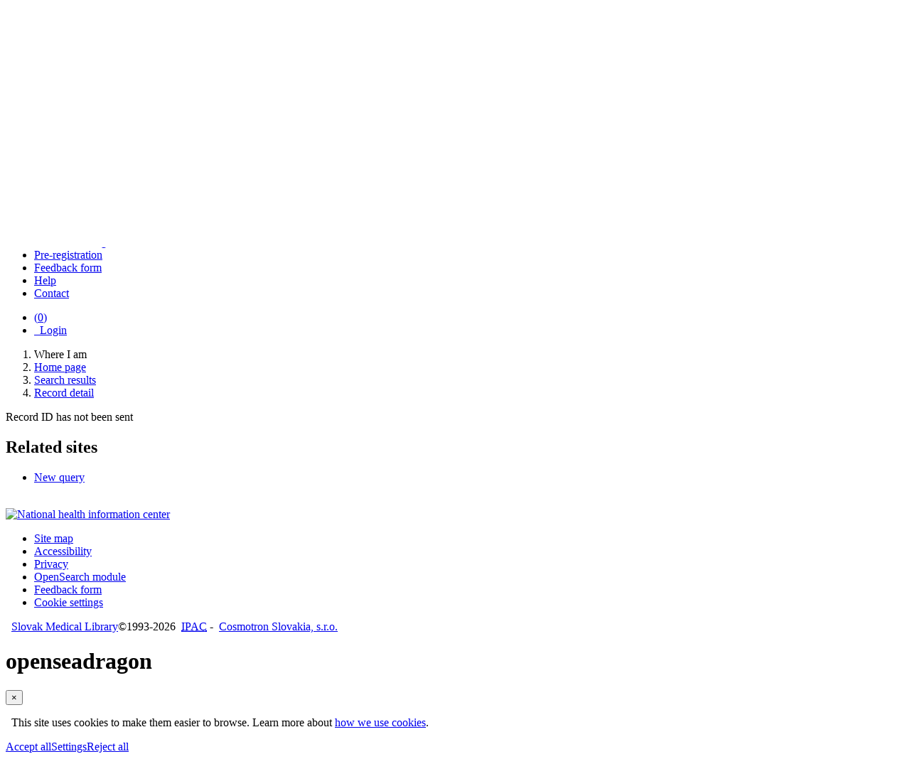

--- FILE ---
content_type: text/html; charset=utf-8
request_url: https://arl4.library.sk/arl-sllk/en/detail-sllk_un_cat-0027220-Farebny-pyramidovy-test/?disprec=7&iset=1
body_size: 4769
content:

<!-- TPL: csp.templates2.parts.root -->
<!DOCTYPE html><html id="detail" lang="en-GB" dir="ltr" class=""><head>

<!-- TPL: csp.user.sllk.templates2.parts.head -->
<meta name="viewport" content="width=device-width, initial-scale=1, shrink-to-fit=no"><meta charset="UTF-8"><meta id="ipac" name="author" content="IPAC: Cosmotron Slovakia, s.r.o. - www.cosmotron.sk" data-version="4.8.63a - 22.05.2025" data-login="0" data-ns="" data-url="https://arl4.library.sk/i2/" data-ictx="sllk" data-skin="bs1" data-cachebuster="98sh" data-logbasket="0" data-elink="0" data-lang="en" data-country="GB" data-scrollup="1" data-src="sllk_us_cat" data-cookie-choose=1 data-cookie-preferential=0 data-cookie-analytical=0 data-cookie-marketing=0 data-mainjs="">
<!-- TPL: csp.templates2.parts.metaog -->

<!-- TPL: csp.templates2.parts.metalink -->
<link rel="help" href="https://arl4.library.sk/arl-sllk/en/help/?key=detail" title="Help"><link rel="home" href="https://arl4.library.sk/arl-sllk/en/detail-sllk_un_cat-0027220-/"><link rel="alternate" hreflang="sk-SK" href="https://arl4.library.sk/arl-sllk/sk/detail/?&amp;idx=sllk_un_cat*0027220&amp;iset=1&amp;disprec=7"><link rel="alternate" hreflang="x-default" href="https://arl4.library.sk/arl-sllk/sk/detail/?&amp;idx=sllk_un_cat*0027220&amp;iset=1&amp;disprec=7"><link rel="alternate" hreflang="en-GB" href="https://arl4.library.sk/arl-sllk/en/detail/?&amp;idx=sllk_un_cat*0027220&amp;iset=1&amp;disprec=7"><link rel="manifest" href="https://arl4.library.sk/arl-sllk/en/webmanifest/" title="PWA"><link rel="license" href="https://arl4.library.sk/arl-sllk/en/IPAC/?#ipac-copyright" title="Copyright"><link rel="contents" href="https://arl4.library.sk/arl-sllk/en/site-map/" title="Site map"><link rel="search" id="opensearch" type="application/opensearchdescription+xml" href="https://arl4.library.sk/arl-sllk/en/opensearch/?type=xml" title="IPAC SML" data-query="To install the OpenSearch search engine?">
<!-- TPL: csp.templates2.parts.metaapp -->
<meta name="mobile-web-app-capable" content="yes"><meta name="apple-mobile-web-app-capable" content="yes"><meta name="apple-mobile-web-app-title" content="SML"><meta name="apple-mobile-web-app-status-bar-style" content="#FFFFFF"><meta name="theme-color" content="#FFFFFF"><meta name="author" content="Slovak Medical Library"><meta name="twitter:dnt" content="on">
<meta name="keywords" content="detail,IPAC"><meta name="description" content="Detailed record view - Slovak Medical Library  "><meta name="robots" content="all"><link rel="stylesheet" href="https://arl4.library.sk/i2/user/sllk/css/bskin1.v-98sh.css"><link rel="stylesheet" media="print" href="https://arl4.library.sk/i2/css/print.v-98sh.css">

<!-- TPL: csp.templates2.detail.meta -->

<!-- TPL: csp.templates2.detail.metalink -->

<!-- TPL: csp.templates2.detail.metaog -->

<!-- TPL: csp.templates2.detail.metatwitter -->

<!-- TPL: csp.templates2.detail.metaszn -->
<script data-main="https://arl4.library.sk/i2/js/conf.detail.v-98sh.js" src="https://arl4.library.sk/i2/js/require.v-98sh.js"></script>
<!-- TPL: csp.user.sllk.templates2.parts.body -->
<title>
Record detail | Slovak Medical Library
</title>
</head>
<body class="nojs sllk_us_cat">
<div id="body">
<div id="page" class="x">

<!-- TPL: csp.templates2.parts.accessibilitynav -->
<div id="accessibility-nav" class="sr-only sr-only-focusable" data-scrollup-title="Scroll to top of page"><nav aria-label="Skip navigtation">
<ul>
<li><a accesskey="0" href="#content">Go to content</a></li><li><a href="#nav">Go to menu</a></li><li><a href="https://arl4.library.sk/arl-sllk/en/declaration-of-accessibility/?#content" accesskey="1" title="Accessibility declaration" aria-label="Accessibility declaration">Accessibility declaration</a></li></ul>
</nav>
</div>
<!-- TPL: csp.user.sllk.templates2.parts.header -->
<div class="container pl-0 pr-0"><div id="header"><a id="logo-sllk" href="http://www.sllk.sk/"><img src="https://arl4.library.sk/i2/user/sllk/bs1/logo.png" width="110" height="118" alt="logo Slovak Medical Library"></a><nav id="topmenu" class="row">
<ul class="nav">
<li class="nav-item"><a class="nav-link" href="http://www.sllk.sk/en">Homepage</a></li><li class="nav-item"><a class="nav-link" href="http://www.sllk.sk/en/Pages/Sitemap.aspx">Sitemap</a></li><li class="nav-item nav-nb"><a class="nav-link" href="http://www.sllk.sk/en/Contact">Contacts</a></li><li dir="ltr" id="sk" class="nav-item nav-nb"><a rel="alternate" class="nav-link x first" href="https://arl4.library.sk/arl-sllk/sk/detail/?&amp;idx=sllk_un_cat*0027220&amp;iset=1&amp;disprec=7" hreflang="sk-SK" lang="sk-SK" title="Slovenská verzia" aria-label="Slovenská verzia"><span aria-hidden="true"><span class="sr-only">sk</span></span></a></li><li dir="ltr" id="en" class="nav-item nav-nb"><a dir="ltr" rel="alternate" class="nav-link active last" href="https://arl4.library.sk/arl-sllk/en/detail/?&amp;idx=sllk_un_cat*0027220&amp;iset=1&amp;disprec=7" hreflang="en-GB" lang="en-GB" title="English version" aria-label="English version"><span aria-hidden="true"><span class="sr-only">en</span></span></a></li></ul>
</nav>
<header class="row">
<div class="col-md-6 head-book d-none d-sm-none d-md-block"></div><div class="col-12 col-md-6 site-name"><div class="site-title">Slovak Medical Library</div><div class="site-subname">Library in the services of medicine</div></div></header>
</div></div><div id="nav-container"><div class="container">
<!-- TPL: csp.templates2.parts.mainmenu -->
<nav id="nav" class="navbar navbar-expand-lg"  aria-label="Main menu">
<button type="button" aria-label="Side menu" class="navbar-toggler collapsed btn-nav"  data-toggle="collapse" aria-controls="nav-aside" data-target="#nav-aside" id="btn-aside">
<i aria-hidden="true" class="icon-aside"></i>
</button>
<button type="button" aria-label="Main menu" class="navbar-toggler collapsed btn-nav" id="btn-nav" data-toggle="collapse" aria-controls="nav-main" data-target="#nav-main">
<i aria-hidden="true" class="icon-menu"></i>
</button>
<div class="collapse navbar-collapse" id="nav-main"><ul class="navbar-main navbar-nav mr-auto">
<li id="nav-search" class="first nav-item">
<a href="https://arl4.library.sk/arl-sllk/en/index/" title="Search the online catalogue" aria-label="Search the online catalogue" rel="nofollow" class="nav-link">Search</a>
</li>
<li id="nav-account" class="nav-item">
<a href="https://arl4.library.sk/arl-sllk/en/account/" title="User account information" aria-label="User account information" rel="nofollow" class="nav-link">Account</a>
</li>
<li id="nav-settings" class="nav-item">
<a href="https://arl4.library.sk/arl-sllk/en/settings/" title="Settings" aria-label="Settings" rel="nofollow" class="nav-link">Account Settings</a>
</li>
<li id="nav-prereg" class="nav-item">
<a href="https://arl4.library.sk/arl-sllk/en/preregistration/" title="User pre-registration form page" aria-label="User pre-registration form page" class="nav-link">Pre-registration</a>
</li>
<li id="nav-feedback" class="nav-item">
<a href="https://arl4.library.sk/arl-sllk/en/feedback-form/" title="Form for sending messages" aria-label="Form for sending messages" rel="nofollow" class="nav-link">Feedback form</a>
</li>
<li id="nav-help" class="nav-item">
<a href="https://arl4.library.sk/arl-sllk/en/help/?key=detail" title="Online catalogue (IPAC) help" aria-label="Online catalogue (IPAC) help" class="nav-link">Help</a>
</li>
<li id="nav-contact" class="nav-item">
<a href="https://arl4.library.sk/arl-sllk/en/contact/" title="The page with contact to the library" aria-label="The page with contact to the library" class="nav-link">Contact</a>
</li>

</ul>
<ul class="navbar-login navbar-nav">
<li class="nav-item" aria-live="polite" id="basket-info"><a href="https://arl4.library.sk/arl-sllk/en/basket/" rel="nofollow" class="nav-link ibasket" data-title="In the basket" title="In the basket 0 0" aria-label="In the basket 0 0"><i aria-hidden="true" class="icon-basket"></i> (<output class="count">0</output>)</a></li>
<!-- TPL: csp.templates2.parts.menuaccount -->

<!-- TPL: csp.templates2.parts.ladenkalink -->
<li id="nav-login" class="nav-item"><a href="https://arl4.library.sk/arl-sllk/en/login/?opal=detail&amp;idx=sllk_un_cat*0027220&amp;iset=1&amp;disprec=7" class="nav-link " title="User login to online catalogue" aria-label="User login to online catalogue"><i aria-hidden="true" class="icon-user"></i>&nbsp; Login</a></li></ul>
</div></nav>
</div></div><main id="content" class="container pl-0 pr-0">
<div id="panel-info-box"><div class="row">
<!-- TPL: csp.templates2.parts.breadcrumb -->
<nav aria-label="Breadcrumb navigation">
<ol class="breadcrumb" id="breadcrumb">
<li class="breadcrumb-item">Where I am</li><li class="breadcrumb-item"><a href="https://arl4.library.sk/arl-sllk/en/home/" title="Library informs" aria-current="false" aria-label="Library informs"><span>Home page</span></a></li><li class="breadcrumb-item"><a href="https://arl4.library.sk/arl-sllk/en/result/?iset=1&amp;disprec=7&amp;idx=sllk_un_cat*0027220" title="List of search results" aria-current="false" aria-label="List of search results"><span>Search results</span></a></li><li class="breadcrumb-item active last"><a href="https://arl4.library.sk/arl-sllk/en/detail-sllk_un_cat-0027220-/" title="Detailed record view" aria-current="page" aria-label="Detailed record view"><span>Record detail</span></a></li></ol>
</nav>
<script type="application/ld+json">
{
    "@context": "https://schema.org",
    "@graph": [{
        "@type": "WebSite",
        "@id": "https://arl4.library.sk/arl-sllk/en/home/",
        "url": "https://arl4.library.sk/arl-sllk/en/home/",
        "version": "4.8.63a - 22.05.2025",
        "name": "Slovak Medical Library",
        "description": "Detailed record view - Slovak Medical Library  ",
        "inLanguage": "en",
        "potentialAction": {
            "@type": "SearchAction",
            "target": "https://arl4.library.sk/arl-sllk/en/result/?field=G&amp;search=Search&amp;term={q}",
            "query-input": "name=q"
        }
    }, {
        "@type": "WebPage",
        "@id": "https://arl4.library.sk/arl-sllk/en/detail-sllk_un_cat-0027220-/",
        "url": "https://arl4.library.sk/arl-sllk/en/detail-sllk_un_cat-0027220-/",
        "name": "Record detail",
        "description": "Detailed record view",
        "inLanguage": "en"
    }
    ]
}
</script>
<div class="col-lg-4 col-md-5 col-12 text-right"></div></div>
<!-- TPL: csp.templates2.parts.systemalert -->
</div>
<!-- TPL: csp.templates2.parts.ladenka -->

<!-- TPL: csp.templates2.detail.main -->

<!-- TPL: csp.templates2.detail.page -->
<div id="outer" class="row"><div id='bside'><div id="inner" class="container"><p id="reports" class="alert alert-danger" role="alert"> Record ID has not been sent</p>
<!-- TPL: csp.templates2.parts.erroraside -->
		</div>
	</div>

<!-- TPL: csp.templates2.detail.aside -->
<div id="aside" class="navbar-expand-lg"><div class="collapse navbar-collapse" id="nav-aside"><aside aria-label="Related sites">
<!-- TPL: csp.user.sllk.templates2.detail.submenu -->
<div id="nav1" class="part"><h2>Related sites</h2><ul class="nav flex-column"><li id="nav1-new" class="nav-item"><a href="https://arl4.library.sk/arl-sllk/en/index/" rel="nofollow" class="nav-link" title="Search the online catalogue" aria-label="Search the online catalogue">New query</a></li></ul></div>
<!-- TPL: csp.templates2.parts.headaside -->

<!-- TPL: csp.templates2.parts.footeraside -->
</aside></div></div></div>

<!-- TPL: csp.templates2.parts.tail -->
<br class="clearfix">
</main><!-- /#content -->
<!-- TPL: csp.templates2.parts.toplist -->
<div id="fuh"></div>
<!-- TPL: csp.templates2.parts.nojs -->
<noscript><p class="alert alert-warning" role="alert">
For full functionality of this site it is necessary to enable JavaScript.
Here are the <a href="https://www.enable-javascript.com/" rel="external nofollow" target="_blank" title="enable-javascript.com  - External link">instructions how to enable JavaScript in your web browser</a>.
</p></noscript></div><!-- /#page --></div><!-- /#body -->
<!-- TPL: csp.user.sllk.templates2.parts.footer -->
<div id="footer"><div class="container"><footer aria-label="Footer" class="row">
<div class="col-md-3 col-12"><a id="logo-nczi" href="https://www.nczisk.sk/" title="National health information center"><img src="https://arl4.library.sk/i2/user/sllk/bs1/footer-logo-en.png" alt="National health information center" width="157" height="64"></a></div><div id="nav3" class="col-md-9 col-12"><nav>
<ul class="nav mt-2">
<li id="nav3-smap" class="first nav-item">
<a href="https://arl4.library.sk/arl-sllk/en/site-map/" title="Online catalogue site map" aria-label="Online catalogue site map" accesskey="3" class="nav-link">Site map</a>
</li>
<li id="nav3-accessibility" class="nav-item">
<a href="https://arl4.library.sk/arl-sllk/en/declaration-of-accessibility/" title="Accessibility declaration" aria-label="Accessibility declaration" class="nav-link">Accessibility</a>
</li>
<li id="nav3-privacy" class="nav-item">
<a href="https://arl4.library.sk/arl-sllk/en/privacy/" title="User's personal data protection" aria-label="User's personal data protection" class="nav-link">Privacy</a>
</li>
<li id="nav3-opensearch" class="nav-item">
<a href="https://arl4.library.sk/arl-sllk/en/opensearch/" title="Possibility to add the search modul to the web browser for online catalogue searching" aria-label="Possibility to add the search modul to the web browser for online catalogue searching" class="nav-link">OpenSearch module</a>
</li>
<li id="nav3-feedback" class="nav-item">
<a href="https://arl4.library.sk/arl-sllk/en/feedback-form/" title="Form for sending messages" aria-label="Form for sending messages" rel="nofollow" class="nav-link">Feedback form</a>
</li>
<li id="nav3-cookies" class="nav-item">
<a href="https://arl4.library.sk/arl-sllk/en/cookies/" title="Cookie settings" aria-label="Cookie settings" rel="nofollow" class="nav-link">Cookie settings</a>
</li>

</ul>
</nav>
<p id="contentinfo" role="contentinfo">
<span id="footprint">&nbsp;
<span itemscope="itemscope" itemtype="https://schema.org/Organization"><a itemprop="url" rel="me external" target="_blank" href="http://www.sllk.sk/"><span itemprop="name">Slovak Medical Library</span></a></span></span><span id="cosmotron" itemscope="itemscope" itemtype="https://schema.org/Organization">©1993-2026 &nbsp;<a href="https://arl4.library.sk/arl-sllk/en/IPAC/" dir="ltr" title="IPAC application information" aria-label="IPAC application information"><abbr lang="en-GB" title="Internet Public Access Catalog">IPAC</abbr></a>&nbsp;-&nbsp; <span dir="ltr" itemscope="itemscope"><a itemprop="name url" rel="external" target="_blank" href="https://www.cosmotron.sk" title=" - External link">Cosmotron Slovakia, s.r.o.</a></span></span></p>
</div></footer>
</div></div><div class="overlay"></div>
<!-- TPL: csp.templates2.parts.jsmodal -->
<script id="tpl-help-modal" type="text/x-jsrender">
<div class="modal fade"  id="detail-modal{{:item}}"  tabindex="-1" role="dialog" aria-labelledby="detail-modal{{:item}}-modal-title" aria-hidden="true"><div class="modal-dialog" role="document"><div class="modal-content"><div class="modal-header "><h1 class="modal-title h3 w-100" id="detail-modal{{:item}}-modal-title">{{:title}} </h1><button type="button" class="close" data-dismiss="modal" aria-label="Close"><span aria-hidden="true">&times;</span></button></div><div class="modal-body">{{:html}}
</div><div class="modal-footer"><button type="button" class="btn btn-light" data-dismiss="modal" aria-label="Close">Close</button></div></div></div></div></script>
<script id="tpl-help-trigger" type="text/x-jsrender">
<span data-toggle="modal" class="btn btn-light" data-target="#detail-modal{{:item}}"><i class="icon-info" aria-hidden="true"></i>
</span></script>
<script id="tpl-ipac-modal" type="text/x-jsrender">
<div class="modal fade {{:type}}" id="{{:id}}" tabindex="-1" role="dialog" aria-labelledby="{{:id}}-title" aria-hidden="true"><div class="modal-dialog {{:size}} {{if centered}}modal-dialog-centered{{/if}}" role="document"><div class="modal-content"><div class="modal-header {{if report}}bg-{{:reportclass}}{{/if}}"><h1 class="modal-title h3" id="{{:id}}-title">{{:name}}</h1>
<button type="button" class="close" data-dismiss="modal" aria-label="Close"><i aria-hidden="true">&times;</i></button>
</div><div class="modal-body{{if report}} collapse border border-{{:reportclass}}{{/if}} {{if center}} text-center{{/if}}" id="{{:id}}-report">{{:body}}
</div><div class="modal-footer">{{if foottext}}<div class="text-left">{{:foottext}}</div>{{/if}}
{{if report}}
<a role="button" class="btn btn-light" data-toggle="collapse" href="#{{:id}}-report" aria-expanded="false" aria-controls="{{:id}}-report"><i class="icon-info" aria-hidden="true"></i>&nbsp; {{:report}}</a>{{/if}}
{{if agree}}
<button type="button" class="btn btn-primary" id="btn-agree" data-link="{on ~doArgee}" data-dismiss="modal">{{if agreeicon}}<i class="{{:agreeicon}}" aria-hidden="true"></i>&nbsp;{{/if}} {{:agree}}</button>
{{/if}}
{{if disagree}}
<button type="button" class="btn btn-light" id="btn-disagree" data-link="{on ~doArgee}" data-dismiss="modal">{{if disagreeicon}}<i class="{{:disagreeicon}}" aria-hidden="true"></i>&nbsp;{{/if}} {{:disagree}}</button>
{{/if}}
{{if link}}
<a id="btn-link" href="{{:href}}" target="{{if linktarget}}{{:linktarget}}{{else}}_self{{/if}}" class="btn btn-{{if linkprimary}}primary{{else}}light{{/if}}{{if linktarget}} external{{/if}}">{{if linkicon}}<i class="{{:linkicon}}" aria-hidden="true"></i>&nbsp;{{/if}} {{:link}}</a>{{/if}}
{{if linkform}}
<form method="post" action="{{:href}}" role="link" target="{{if linktarget}}{{:linktarget}}{{else}}_self{{/if}}">

{{if param1n}}<input type="hidden" name="{{:param1n}}" value="{{:param1v}}"/>{{/if}}
<button id="btn-linkform" type="submit" class="btn btn-{{if linkprimary}}primary{{else}}light{{/if}}">{{if linkicon}}<i class="{{:linkicon}}" aria-hidden="true"></i>&nbsp;{{/if}} {{:linkform}}</button>
</form>{{/if}}
{{if close}}
<button type="button" class="btn btn-light" data-dismiss="modal" aria-label="Close">Close</button>
{{/if}}
</div></div></div></div></script>
<script id="tpl-modal-loading" type="text/x-jsrender">
<div class="modal fade" id="modal-loading" tabindex="-1" aria-labelledby="modal-loading-title" role="dialog" aria-busy="true" aria-label="Loading" aria-hidden="true"><div class="modal-dialog modal-sm modal-dialog-centered" role="document"><div class="modal-content text-center"><div class="modal-body"><h1 class="modal-title h3" id="modal-loading-title">Loading&hellip;</h1>
<span role="progressbar" aria-valuetext="Loading"><i class="icon-loading" aria-hidden="true"></i></span></div></div></div></div></script>
<script id="tpl-tab-loading" type="text/x-jsrender">
<div class="m-auto text-center" role="alert" aria-busy="true" aria-label="Loading"><h1>Loading&hellip;</h1>
<span role="progressbar" aria-valuetext="Loading"><i class="icon-loading" aria-hidden="true"></i></span></div></script>
<script id="tpl-btn-clearable" type="text/x-jsrender">
<button class="btn d-none {{:class}}" type="button" aria-label="{{:label}}" tabindex="-1"><i aria-hidden="true">&times;</i></button>
</script>
<div id="ipac-modal"></div><div class="modal fade"  id="modal-openseadragon"  tabindex="-1" role="dialog" aria-labelledby="modal-openseadragon-modal-title" aria-hidden="true"><div class="modal-dialog modal-sm" role="document"><div class="modal-content"><div class="modal-header "><h1 class="modal-title h3 w-100" id="modal-openseadragon-modal-title">openseadragon </h1><button type="button" class="close" data-dismiss="modal" aria-label="Close"><span aria-hidden="true">&times;</span></button></div><div class="modal-body"><div class="modal-body-fromjs"><!-- Description from JS JSON --></div></div></div></div></div>
<!-- TPL: csp.templates2.cookies.cookiesbar -->
<div class="container-fluid fixed-bottom d-none" id="cookiesbar"><div class="container cookiesbar-body"><div class="row"><div class="col-12 col-md-8 cookiesbar-text"><p>
<i aria-hidden="true" class="icon-info"></i>&nbsp;
This site uses cookies to make them easier to browse. Learn more about
<a href="https://arl4.library.sk/arl-sllk/en/help/?key=cookies" title="Help: how we use cookies" aria-label="Help: how we use cookies" class="help-link">how we use cookies</a>.
</p>
</div><div class="col-12 col-md-4 cookiesbar-btn"><a href="https://arl4.library.sk/arl-sllk/en/cookies/?opt=all&amp;save=1&amp;opal=detail" rel="nofollow" class="btn btn-ajax btn-primary ml-1" title="Accept all cookies" aria-label="Accept all cookies">Accept all</a><a href="https://arl4.library.sk/arl-sllk/en/cookies/" rel="nofollow" class="btn btn-link ml-1" title="Settings cookies" aria-label="Settings cookies">Settings</a><a href="https://arl4.library.sk/arl-sllk/en/cookies/?opt=technical&amp;save=1&amp;opal=detail" rel="nofollow" class="btn btn-ajax btn-primary ml-1" title="Accept only necessary cookies" aria-label="Accept only necessary cookies">Reject all</a></div></div></div></div><div id="fb-root"></div></body>
</html><!-- page-total: 0.06 -->
